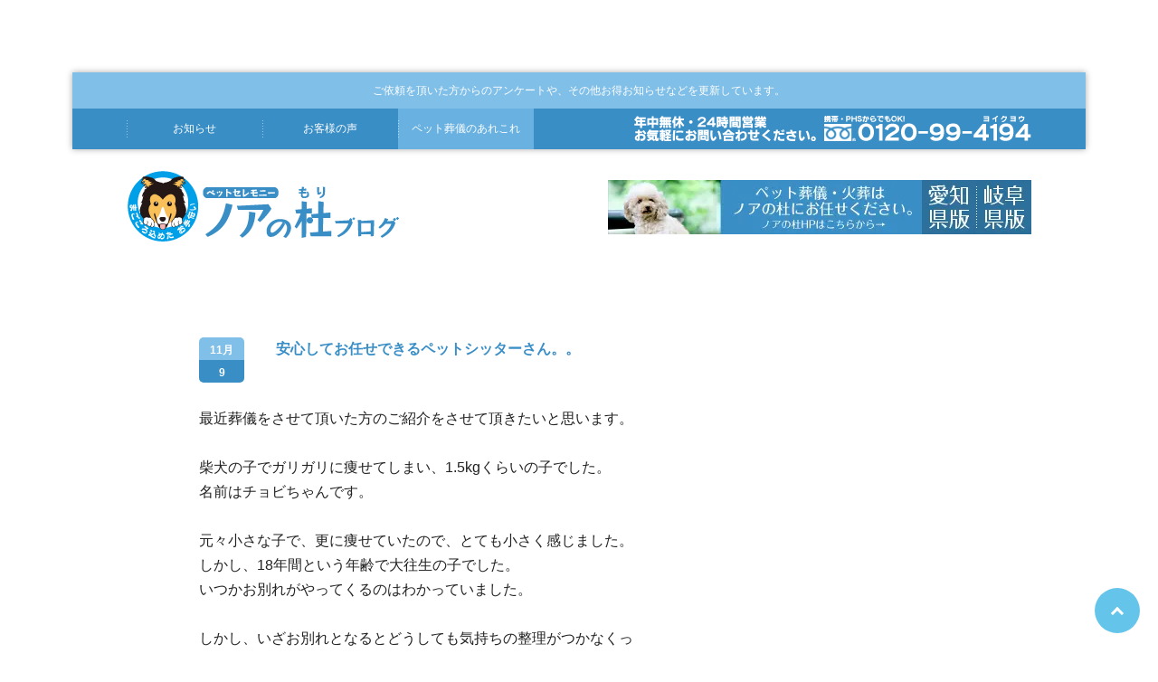

--- FILE ---
content_type: text/html; charset=UTF-8
request_url: https://gifu-noah-mori.com/arekore/%E6%9C%80%E8%BF%91%E3%81%AE%E5%87%BA%E6%9D%A5%E4%BA%8B%E3%80%82%E3%80%82/
body_size: 17434
content:
<!DOCTYPE html> <!--[ifIE 7]><html class="ie ie7" dir="ltr" lang="ja" prefix="og: https://ogp.me/ns#"> <![endif]--> <!--[ifIE 8]><html class="ie ie8" dir="ltr" lang="ja" prefix="og: https://ogp.me/ns#"> <![endif]--> <!--[if!(IE 7) | !(IE 8)  ]><!--><html dir="ltr" lang="ja" prefix="og: https://ogp.me/ns#"> <!--<![endif]--><head>  <script data-type="lazy" data-src="[data-uri]"></script>  <script defer data-type="lazy" data-src="https://s.yimg.jp/images/listing/tool/cv/ytag.js"></script> <script>window.yjDataLayer = window.yjDataLayer || [];
function ytag() { yjDataLayer.push(arguments); }
ytag({"type":"ycl_cookie"});</script> <script async data-type="lazy" data-src="[data-uri]"></script> <meta charset="UTF-8"><meta name="viewport" content="width=device-width"><link rel="profile" href="http://gmpg.org/xfn/11"><link rel="pingback" href="https://gifu-noah-mori.com/xmlrpc.php"> <script data-cfasync="false" data-no-defer="1" data-no-minify="1" data-no-optimize="1">var ewww_webp_supported=!1;function check_webp_feature(A,e){var w;e=void 0!==e?e:function(){},ewww_webp_supported?e(ewww_webp_supported):((w=new Image).onload=function(){ewww_webp_supported=0<w.width&&0<w.height,e&&e(ewww_webp_supported)},w.onerror=function(){e&&e(!1)},w.src="data:image/webp;base64,"+{alpha:"UklGRkoAAABXRUJQVlA4WAoAAAAQAAAAAAAAAAAAQUxQSAwAAAARBxAR/Q9ERP8DAABWUDggGAAAABQBAJ0BKgEAAQAAAP4AAA3AAP7mtQAAAA=="}[A])}check_webp_feature("alpha");</script><script data-cfasync="false" data-no-defer="1" data-no-minify="1" data-no-optimize="1">var Arrive=function(c,w){"use strict";if(c.MutationObserver&&"undefined"!=typeof HTMLElement){var r,a=0,u=(r=HTMLElement.prototype.matches||HTMLElement.prototype.webkitMatchesSelector||HTMLElement.prototype.mozMatchesSelector||HTMLElement.prototype.msMatchesSelector,{matchesSelector:function(e,t){return e instanceof HTMLElement&&r.call(e,t)},addMethod:function(e,t,r){var a=e[t];e[t]=function(){return r.length==arguments.length?r.apply(this,arguments):"function"==typeof a?a.apply(this,arguments):void 0}},callCallbacks:function(e,t){t&&t.options.onceOnly&&1==t.firedElems.length&&(e=[e[0]]);for(var r,a=0;r=e[a];a++)r&&r.callback&&r.callback.call(r.elem,r.elem);t&&t.options.onceOnly&&1==t.firedElems.length&&t.me.unbindEventWithSelectorAndCallback.call(t.target,t.selector,t.callback)},checkChildNodesRecursively:function(e,t,r,a){for(var i,n=0;i=e[n];n++)r(i,t,a)&&a.push({callback:t.callback,elem:i}),0<i.childNodes.length&&u.checkChildNodesRecursively(i.childNodes,t,r,a)},mergeArrays:function(e,t){var r,a={};for(r in e)e.hasOwnProperty(r)&&(a[r]=e[r]);for(r in t)t.hasOwnProperty(r)&&(a[r]=t[r]);return a},toElementsArray:function(e){return e=void 0!==e&&("number"!=typeof e.length||e===c)?[e]:e}}),e=(l.prototype.addEvent=function(e,t,r,a){a={target:e,selector:t,options:r,callback:a,firedElems:[]};return this._beforeAdding&&this._beforeAdding(a),this._eventsBucket.push(a),a},l.prototype.removeEvent=function(e){for(var t,r=this._eventsBucket.length-1;t=this._eventsBucket[r];r--)e(t)&&(this._beforeRemoving&&this._beforeRemoving(t),(t=this._eventsBucket.splice(r,1))&&t.length&&(t[0].callback=null))},l.prototype.beforeAdding=function(e){this._beforeAdding=e},l.prototype.beforeRemoving=function(e){this._beforeRemoving=e},l),t=function(i,n){var o=new e,l=this,s={fireOnAttributesModification:!1};return o.beforeAdding(function(t){var e=t.target;e!==c.document&&e!==c||(e=document.getElementsByTagName("html")[0]);var r=new MutationObserver(function(e){n.call(this,e,t)}),a=i(t.options);r.observe(e,a),t.observer=r,t.me=l}),o.beforeRemoving(function(e){e.observer.disconnect()}),this.bindEvent=function(e,t,r){t=u.mergeArrays(s,t);for(var a=u.toElementsArray(this),i=0;i<a.length;i++)o.addEvent(a[i],e,t,r)},this.unbindEvent=function(){var r=u.toElementsArray(this);o.removeEvent(function(e){for(var t=0;t<r.length;t++)if(this===w||e.target===r[t])return!0;return!1})},this.unbindEventWithSelectorOrCallback=function(r){var a=u.toElementsArray(this),i=r,e="function"==typeof r?function(e){for(var t=0;t<a.length;t++)if((this===w||e.target===a[t])&&e.callback===i)return!0;return!1}:function(e){for(var t=0;t<a.length;t++)if((this===w||e.target===a[t])&&e.selector===r)return!0;return!1};o.removeEvent(e)},this.unbindEventWithSelectorAndCallback=function(r,a){var i=u.toElementsArray(this);o.removeEvent(function(e){for(var t=0;t<i.length;t++)if((this===w||e.target===i[t])&&e.selector===r&&e.callback===a)return!0;return!1})},this},i=new function(){var s={fireOnAttributesModification:!1,onceOnly:!1,existing:!1};function n(e,t,r){return!(!u.matchesSelector(e,t.selector)||(e._id===w&&(e._id=a++),-1!=t.firedElems.indexOf(e._id)))&&(t.firedElems.push(e._id),!0)}var c=(i=new t(function(e){var t={attributes:!1,childList:!0,subtree:!0};return e.fireOnAttributesModification&&(t.attributes=!0),t},function(e,i){e.forEach(function(e){var t=e.addedNodes,r=e.target,a=[];null!==t&&0<t.length?u.checkChildNodesRecursively(t,i,n,a):"attributes"===e.type&&n(r,i)&&a.push({callback:i.callback,elem:r}),u.callCallbacks(a,i)})})).bindEvent;return i.bindEvent=function(e,t,r){t=void 0===r?(r=t,s):u.mergeArrays(s,t);var a=u.toElementsArray(this);if(t.existing){for(var i=[],n=0;n<a.length;n++)for(var o=a[n].querySelectorAll(e),l=0;l<o.length;l++)i.push({callback:r,elem:o[l]});if(t.onceOnly&&i.length)return r.call(i[0].elem,i[0].elem);setTimeout(u.callCallbacks,1,i)}c.call(this,e,t,r)},i},o=new function(){var a={};function i(e,t){return u.matchesSelector(e,t.selector)}var n=(o=new t(function(){return{childList:!0,subtree:!0}},function(e,r){e.forEach(function(e){var t=e.removedNodes,e=[];null!==t&&0<t.length&&u.checkChildNodesRecursively(t,r,i,e),u.callCallbacks(e,r)})})).bindEvent;return o.bindEvent=function(e,t,r){t=void 0===r?(r=t,a):u.mergeArrays(a,t),n.call(this,e,t,r)},o};d(HTMLElement.prototype),d(NodeList.prototype),d(HTMLCollection.prototype),d(HTMLDocument.prototype),d(Window.prototype);var n={};return s(i,n,"unbindAllArrive"),s(o,n,"unbindAllLeave"),n}function l(){this._eventsBucket=[],this._beforeAdding=null,this._beforeRemoving=null}function s(e,t,r){u.addMethod(t,r,e.unbindEvent),u.addMethod(t,r,e.unbindEventWithSelectorOrCallback),u.addMethod(t,r,e.unbindEventWithSelectorAndCallback)}function d(e){e.arrive=i.bindEvent,s(i,e,"unbindArrive"),e.leave=o.bindEvent,s(o,e,"unbindLeave")}}(window,void 0),ewww_webp_supported=!1;function check_webp_feature(e,t){var r;ewww_webp_supported?t(ewww_webp_supported):((r=new Image).onload=function(){ewww_webp_supported=0<r.width&&0<r.height,t(ewww_webp_supported)},r.onerror=function(){t(!1)},r.src="data:image/webp;base64,"+{alpha:"UklGRkoAAABXRUJQVlA4WAoAAAAQAAAAAAAAAAAAQUxQSAwAAAARBxAR/Q9ERP8DAABWUDggGAAAABQBAJ0BKgEAAQAAAP4AAA3AAP7mtQAAAA==",animation:"UklGRlIAAABXRUJQVlA4WAoAAAASAAAAAAAAAAAAQU5JTQYAAAD/////AABBTk1GJgAAAAAAAAAAAAAAAAAAAGQAAABWUDhMDQAAAC8AAAAQBxAREYiI/gcA"}[e])}function ewwwLoadImages(e){if(e){for(var t=document.querySelectorAll(".batch-image img, .image-wrapper a, .ngg-pro-masonry-item a, .ngg-galleria-offscreen-seo-wrapper a"),r=0,a=t.length;r<a;r++)ewwwAttr(t[r],"data-src",t[r].getAttribute("data-webp")),ewwwAttr(t[r],"data-thumbnail",t[r].getAttribute("data-webp-thumbnail"));for(var i=document.querySelectorAll("div.woocommerce-product-gallery__image"),r=0,a=i.length;r<a;r++)ewwwAttr(i[r],"data-thumb",i[r].getAttribute("data-webp-thumb"))}for(var n=document.querySelectorAll("video"),r=0,a=n.length;r<a;r++)ewwwAttr(n[r],"poster",e?n[r].getAttribute("data-poster-webp"):n[r].getAttribute("data-poster-image"));for(var o,l=document.querySelectorAll("img.ewww_webp_lazy_load"),r=0,a=l.length;r<a;r++)e&&(ewwwAttr(l[r],"data-lazy-srcset",l[r].getAttribute("data-lazy-srcset-webp")),ewwwAttr(l[r],"data-srcset",l[r].getAttribute("data-srcset-webp")),ewwwAttr(l[r],"data-lazy-src",l[r].getAttribute("data-lazy-src-webp")),ewwwAttr(l[r],"data-src",l[r].getAttribute("data-src-webp")),ewwwAttr(l[r],"data-orig-file",l[r].getAttribute("data-webp-orig-file")),ewwwAttr(l[r],"data-medium-file",l[r].getAttribute("data-webp-medium-file")),ewwwAttr(l[r],"data-large-file",l[r].getAttribute("data-webp-large-file")),null!=(o=l[r].getAttribute("srcset"))&&!1!==o&&o.includes("R0lGOD")&&ewwwAttr(l[r],"src",l[r].getAttribute("data-lazy-src-webp"))),l[r].className=l[r].className.replace(/\bewww_webp_lazy_load\b/,"");for(var s=document.querySelectorAll(".ewww_webp"),r=0,a=s.length;r<a;r++)e?(ewwwAttr(s[r],"srcset",s[r].getAttribute("data-srcset-webp")),ewwwAttr(s[r],"src",s[r].getAttribute("data-src-webp")),ewwwAttr(s[r],"data-orig-file",s[r].getAttribute("data-webp-orig-file")),ewwwAttr(s[r],"data-medium-file",s[r].getAttribute("data-webp-medium-file")),ewwwAttr(s[r],"data-large-file",s[r].getAttribute("data-webp-large-file")),ewwwAttr(s[r],"data-large_image",s[r].getAttribute("data-webp-large_image")),ewwwAttr(s[r],"data-src",s[r].getAttribute("data-webp-src"))):(ewwwAttr(s[r],"srcset",s[r].getAttribute("data-srcset-img")),ewwwAttr(s[r],"src",s[r].getAttribute("data-src-img"))),s[r].className=s[r].className.replace(/\bewww_webp\b/,"ewww_webp_loaded");window.jQuery&&jQuery.fn.isotope&&jQuery.fn.imagesLoaded&&(jQuery(".fusion-posts-container-infinite").imagesLoaded(function(){jQuery(".fusion-posts-container-infinite").hasClass("isotope")&&jQuery(".fusion-posts-container-infinite").isotope()}),jQuery(".fusion-portfolio:not(.fusion-recent-works) .fusion-portfolio-wrapper").imagesLoaded(function(){jQuery(".fusion-portfolio:not(.fusion-recent-works) .fusion-portfolio-wrapper").isotope()}))}function ewwwWebPInit(e){ewwwLoadImages(e),ewwwNggLoadGalleries(e),document.arrive(".ewww_webp",function(){ewwwLoadImages(e)}),document.arrive(".ewww_webp_lazy_load",function(){ewwwLoadImages(e)}),document.arrive("videos",function(){ewwwLoadImages(e)}),"loading"==document.readyState?document.addEventListener("DOMContentLoaded",ewwwJSONParserInit):("undefined"!=typeof galleries&&ewwwNggParseGalleries(e),ewwwWooParseVariations(e))}function ewwwAttr(e,t,r){null!=r&&!1!==r&&e.setAttribute(t,r)}function ewwwJSONParserInit(){"undefined"!=typeof galleries&&check_webp_feature("alpha",ewwwNggParseGalleries),check_webp_feature("alpha",ewwwWooParseVariations)}function ewwwWooParseVariations(e){if(e)for(var t=document.querySelectorAll("form.variations_form"),r=0,a=t.length;r<a;r++){var i=t[r].getAttribute("data-product_variations"),n=!1;try{for(var o in i=JSON.parse(i))void 0!==i[o]&&void 0!==i[o].image&&(void 0!==i[o].image.src_webp&&(i[o].image.src=i[o].image.src_webp,n=!0),void 0!==i[o].image.srcset_webp&&(i[o].image.srcset=i[o].image.srcset_webp,n=!0),void 0!==i[o].image.full_src_webp&&(i[o].image.full_src=i[o].image.full_src_webp,n=!0),void 0!==i[o].image.gallery_thumbnail_src_webp&&(i[o].image.gallery_thumbnail_src=i[o].image.gallery_thumbnail_src_webp,n=!0),void 0!==i[o].image.thumb_src_webp&&(i[o].image.thumb_src=i[o].image.thumb_src_webp,n=!0));n&&ewwwAttr(t[r],"data-product_variations",JSON.stringify(i))}catch(e){}}}function ewwwNggParseGalleries(e){if(e)for(var t in galleries){var r=galleries[t];galleries[t].images_list=ewwwNggParseImageList(r.images_list)}}function ewwwNggLoadGalleries(e){e&&document.addEventListener("ngg.galleria.themeadded",function(e,t){window.ngg_galleria._create_backup=window.ngg_galleria.create,window.ngg_galleria.create=function(e,t){var r=$(e).data("id");return galleries["gallery_"+r].images_list=ewwwNggParseImageList(galleries["gallery_"+r].images_list),window.ngg_galleria._create_backup(e,t)}})}function ewwwNggParseImageList(e){for(var t in e){var r=e[t];if(void 0!==r["image-webp"]&&(e[t].image=r["image-webp"],delete e[t]["image-webp"]),void 0!==r["thumb-webp"]&&(e[t].thumb=r["thumb-webp"],delete e[t]["thumb-webp"]),void 0!==r.full_image_webp&&(e[t].full_image=r.full_image_webp,delete e[t].full_image_webp),void 0!==r.srcsets)for(var a in r.srcsets)nggSrcset=r.srcsets[a],void 0!==r.srcsets[a+"-webp"]&&(e[t].srcsets[a]=r.srcsets[a+"-webp"],delete e[t].srcsets[a+"-webp"]);if(void 0!==r.full_srcsets)for(var i in r.full_srcsets)nggFSrcset=r.full_srcsets[i],void 0!==r.full_srcsets[i+"-webp"]&&(e[t].full_srcsets[i]=r.full_srcsets[i+"-webp"],delete e[t].full_srcsets[i+"-webp"])}return e}check_webp_feature("alpha",ewwwWebPInit);</script> <style>img:is([sizes="auto" i], [sizes^="auto," i]) { contain-intrinsic-size: 3000px 1500px }</style><link media="all" href="https://gifu-noah-mori.com/wp-content/cache/autoptimize/css/autoptimize_30cb087014f66f2254fc5b45aaea683f.css" rel="stylesheet"><link media="screen" href="https://gifu-noah-mori.com/wp-content/cache/autoptimize/css/autoptimize_00df71b5809d374b00ce03791ac8fac1.css" rel="stylesheet"><title>安心してお任せできるペットシッターさん。。 | ノアの杜 ブログ</title><meta name="description" content="最近葬儀をさせて頂いた方のご紹介をさせて頂きたいと思います。 柴犬の子でガリガリに痩せてしまい、1.5kgくら" /><meta name="robots" content="max-image-preview:large" /><meta name="author" content="noanomori"/><link rel="canonical" href="https://gifu-noah-mori.com/arekore/%e6%9c%80%e8%bf%91%e3%81%ae%e5%87%ba%e6%9d%a5%e4%ba%8b%e3%80%82%e3%80%82/" /><meta name="generator" content="All in One SEO (AIOSEO) 4.9.3" /><meta property="og:locale" content="ja_JP" /><meta property="og:site_name" content="ノアの杜　ブログ | ご依頼をいただいた方からのアンケートやその他お得なお知らせなどを更新しています。" /><meta property="og:type" content="article" /><meta property="og:title" content="安心してお任せできるペットシッターさん。。 | ノアの杜 ブログ" /><meta property="og:description" content="最近葬儀をさせて頂いた方のご紹介をさせて頂きたいと思います。 柴犬の子でガリガリに痩せてしまい、1.5kgくら" /><meta property="og:url" content="https://gifu-noah-mori.com/arekore/%e6%9c%80%e8%bf%91%e3%81%ae%e5%87%ba%e6%9d%a5%e4%ba%8b%e3%80%82%e3%80%82/" /><meta property="article:published_time" content="2017-11-09T06:27:47+00:00" /><meta property="article:modified_time" content="2017-11-09T06:52:55+00:00" /><meta name="twitter:card" content="summary" /><meta name="twitter:title" content="安心してお任せできるペットシッターさん。。 | ノアの杜 ブログ" /><meta name="twitter:description" content="最近葬儀をさせて頂いた方のご紹介をさせて頂きたいと思います。 柴犬の子でガリガリに痩せてしまい、1.5kgくら" /> <script type="application/ld+json" class="aioseo-schema">{"@context":"https:\/\/schema.org","@graph":[{"@type":"BreadcrumbList","@id":"https:\/\/gifu-noah-mori.com\/arekore\/%e6%9c%80%e8%bf%91%e3%81%ae%e5%87%ba%e6%9d%a5%e4%ba%8b%e3%80%82%e3%80%82\/#breadcrumblist","itemListElement":[{"@type":"ListItem","@id":"https:\/\/gifu-noah-mori.com#listItem","position":1,"name":"\u30db\u30fc\u30e0","item":"https:\/\/gifu-noah-mori.com","nextItem":{"@type":"ListItem","@id":"https:\/\/gifu-noah-mori.com\/arekore\/#listItem","name":"\u30da\u30c3\u30c8\u846c\u5100\u306e\u3042\u308c\u3053\u308c"}},{"@type":"ListItem","@id":"https:\/\/gifu-noah-mori.com\/arekore\/#listItem","position":2,"name":"\u30da\u30c3\u30c8\u846c\u5100\u306e\u3042\u308c\u3053\u308c","item":"https:\/\/gifu-noah-mori.com\/arekore\/","nextItem":{"@type":"ListItem","@id":"https:\/\/gifu-noah-mori.com\/arekore\/%e6%9c%80%e8%bf%91%e3%81%ae%e5%87%ba%e6%9d%a5%e4%ba%8b%e3%80%82%e3%80%82\/#listItem","name":"\u5b89\u5fc3\u3057\u3066\u304a\u4efb\u305b\u3067\u304d\u308b\u30da\u30c3\u30c8\u30b7\u30c3\u30bf\u30fc\u3055\u3093\u3002\u3002"},"previousItem":{"@type":"ListItem","@id":"https:\/\/gifu-noah-mori.com#listItem","name":"\u30db\u30fc\u30e0"}},{"@type":"ListItem","@id":"https:\/\/gifu-noah-mori.com\/arekore\/%e6%9c%80%e8%bf%91%e3%81%ae%e5%87%ba%e6%9d%a5%e4%ba%8b%e3%80%82%e3%80%82\/#listItem","position":3,"name":"\u5b89\u5fc3\u3057\u3066\u304a\u4efb\u305b\u3067\u304d\u308b\u30da\u30c3\u30c8\u30b7\u30c3\u30bf\u30fc\u3055\u3093\u3002\u3002","previousItem":{"@type":"ListItem","@id":"https:\/\/gifu-noah-mori.com\/arekore\/#listItem","name":"\u30da\u30c3\u30c8\u846c\u5100\u306e\u3042\u308c\u3053\u308c"}}]},{"@type":"Organization","@id":"https:\/\/gifu-noah-mori.com\/#organization","name":"\u30ce\u30a2\u306e\u675c\u3000\u30d6\u30ed\u30b0","description":"\u3054\u4f9d\u983c\u3092\u3044\u305f\u3060\u3044\u305f\u65b9\u304b\u3089\u306e\u30a2\u30f3\u30b1\u30fc\u30c8\u3084\u305d\u306e\u4ed6\u304a\u5f97\u306a\u304a\u77e5\u3089\u305b\u306a\u3069\u3092\u66f4\u65b0\u3057\u3066\u3044\u307e\u3059\u3002","url":"https:\/\/gifu-noah-mori.com\/"},{"@type":"Person","@id":"https:\/\/gifu-noah-mori.com\/author\/noanomori\/#author","url":"https:\/\/gifu-noah-mori.com\/author\/noanomori\/","name":"noanomori","image":{"@type":"ImageObject","@id":"https:\/\/gifu-noah-mori.com\/arekore\/%e6%9c%80%e8%bf%91%e3%81%ae%e5%87%ba%e6%9d%a5%e4%ba%8b%e3%80%82%e3%80%82\/#authorImage","url":"https:\/\/secure.gravatar.com\/avatar\/7d8ed4bbea9f7524461b318fa460e5e223521650c83b1622f1e51fda2178befb?s=96&d=mm&r=g","width":96,"height":96,"caption":"noanomori"}},{"@type":"WebPage","@id":"https:\/\/gifu-noah-mori.com\/arekore\/%e6%9c%80%e8%bf%91%e3%81%ae%e5%87%ba%e6%9d%a5%e4%ba%8b%e3%80%82%e3%80%82\/#webpage","url":"https:\/\/gifu-noah-mori.com\/arekore\/%e6%9c%80%e8%bf%91%e3%81%ae%e5%87%ba%e6%9d%a5%e4%ba%8b%e3%80%82%e3%80%82\/","name":"\u5b89\u5fc3\u3057\u3066\u304a\u4efb\u305b\u3067\u304d\u308b\u30da\u30c3\u30c8\u30b7\u30c3\u30bf\u30fc\u3055\u3093\u3002\u3002 | \u30ce\u30a2\u306e\u675c \u30d6\u30ed\u30b0","description":"\u6700\u8fd1\u846c\u5100\u3092\u3055\u305b\u3066\u9802\u3044\u305f\u65b9\u306e\u3054\u7d39\u4ecb\u3092\u3055\u305b\u3066\u9802\u304d\u305f\u3044\u3068\u601d\u3044\u307e\u3059\u3002 \u67f4\u72ac\u306e\u5b50\u3067\u30ac\u30ea\u30ac\u30ea\u306b\u75e9\u305b\u3066\u3057\u307e\u3044\u30011.5kg\u304f\u3089","inLanguage":"ja","isPartOf":{"@id":"https:\/\/gifu-noah-mori.com\/#website"},"breadcrumb":{"@id":"https:\/\/gifu-noah-mori.com\/arekore\/%e6%9c%80%e8%bf%91%e3%81%ae%e5%87%ba%e6%9d%a5%e4%ba%8b%e3%80%82%e3%80%82\/#breadcrumblist"},"author":{"@id":"https:\/\/gifu-noah-mori.com\/author\/noanomori\/#author"},"creator":{"@id":"https:\/\/gifu-noah-mori.com\/author\/noanomori\/#author"},"datePublished":"2017-11-09T15:27:47+09:00","dateModified":"2017-11-09T15:52:55+09:00"},{"@type":"WebSite","@id":"https:\/\/gifu-noah-mori.com\/#website","url":"https:\/\/gifu-noah-mori.com\/","name":"\u30ce\u30a2\u306e\u675c\u3000\u30d6\u30ed\u30b0","description":"\u3054\u4f9d\u983c\u3092\u3044\u305f\u3060\u3044\u305f\u65b9\u304b\u3089\u306e\u30a2\u30f3\u30b1\u30fc\u30c8\u3084\u305d\u306e\u4ed6\u304a\u5f97\u306a\u304a\u77e5\u3089\u305b\u306a\u3069\u3092\u66f4\u65b0\u3057\u3066\u3044\u307e\u3059\u3002","inLanguage":"ja","publisher":{"@id":"https:\/\/gifu-noah-mori.com\/#organization"}}]}</script> <link rel="alternate" type="application/rss+xml" title="ノアの杜　ブログ &raquo; フィード" href="https://gifu-noah-mori.com/feed/" /><link rel="alternate" type="application/rss+xml" title="ノアの杜　ブログ &raquo; コメントフィード" href="https://gifu-noah-mori.com/comments/feed/" /><link rel="alternate" type="application/rss+xml" title="ノアの杜　ブログ &raquo; 安心してお任せできるペットシッターさん。。 のコメントのフィード" href="https://gifu-noah-mori.com/arekore/%e6%9c%80%e8%bf%91%e3%81%ae%e5%87%ba%e6%9d%a5%e4%ba%8b%e3%80%82%e3%80%82/feed/" /> <script type="text/javascript">window._wpemojiSettings = {"baseUrl":"https:\/\/s.w.org\/images\/core\/emoji\/16.0.1\/72x72\/","ext":".png","svgUrl":"https:\/\/s.w.org\/images\/core\/emoji\/16.0.1\/svg\/","svgExt":".svg","source":{"concatemoji":"https:\/\/gifu-noah-mori.com\/wp-includes\/js\/wp-emoji-release.min.js?ver=6.8.3"}};
/*! This file is auto-generated */
!function(s,n){var o,i,e;function c(e){try{var t={supportTests:e,timestamp:(new Date).valueOf()};sessionStorage.setItem(o,JSON.stringify(t))}catch(e){}}function p(e,t,n){e.clearRect(0,0,e.canvas.width,e.canvas.height),e.fillText(t,0,0);var t=new Uint32Array(e.getImageData(0,0,e.canvas.width,e.canvas.height).data),a=(e.clearRect(0,0,e.canvas.width,e.canvas.height),e.fillText(n,0,0),new Uint32Array(e.getImageData(0,0,e.canvas.width,e.canvas.height).data));return t.every(function(e,t){return e===a[t]})}function u(e,t){e.clearRect(0,0,e.canvas.width,e.canvas.height),e.fillText(t,0,0);for(var n=e.getImageData(16,16,1,1),a=0;a<n.data.length;a++)if(0!==n.data[a])return!1;return!0}function f(e,t,n,a){switch(t){case"flag":return n(e,"\ud83c\udff3\ufe0f\u200d\u26a7\ufe0f","\ud83c\udff3\ufe0f\u200b\u26a7\ufe0f")?!1:!n(e,"\ud83c\udde8\ud83c\uddf6","\ud83c\udde8\u200b\ud83c\uddf6")&&!n(e,"\ud83c\udff4\udb40\udc67\udb40\udc62\udb40\udc65\udb40\udc6e\udb40\udc67\udb40\udc7f","\ud83c\udff4\u200b\udb40\udc67\u200b\udb40\udc62\u200b\udb40\udc65\u200b\udb40\udc6e\u200b\udb40\udc67\u200b\udb40\udc7f");case"emoji":return!a(e,"\ud83e\udedf")}return!1}function g(e,t,n,a){var r="undefined"!=typeof WorkerGlobalScope&&self instanceof WorkerGlobalScope?new OffscreenCanvas(300,150):s.createElement("canvas"),o=r.getContext("2d",{willReadFrequently:!0}),i=(o.textBaseline="top",o.font="600 32px Arial",{});return e.forEach(function(e){i[e]=t(o,e,n,a)}),i}function t(e){var t=s.createElement("script");t.src=e,t.defer=!0,s.head.appendChild(t)}"undefined"!=typeof Promise&&(o="wpEmojiSettingsSupports",i=["flag","emoji"],n.supports={everything:!0,everythingExceptFlag:!0},e=new Promise(function(e){s.addEventListener("DOMContentLoaded",e,{once:!0})}),new Promise(function(t){var n=function(){try{var e=JSON.parse(sessionStorage.getItem(o));if("object"==typeof e&&"number"==typeof e.timestamp&&(new Date).valueOf()<e.timestamp+604800&&"object"==typeof e.supportTests)return e.supportTests}catch(e){}return null}();if(!n){if("undefined"!=typeof Worker&&"undefined"!=typeof OffscreenCanvas&&"undefined"!=typeof URL&&URL.createObjectURL&&"undefined"!=typeof Blob)try{var e="postMessage("+g.toString()+"("+[JSON.stringify(i),f.toString(),p.toString(),u.toString()].join(",")+"));",a=new Blob([e],{type:"text/javascript"}),r=new Worker(URL.createObjectURL(a),{name:"wpTestEmojiSupports"});return void(r.onmessage=function(e){c(n=e.data),r.terminate(),t(n)})}catch(e){}c(n=g(i,f,p,u))}t(n)}).then(function(e){for(var t in e)n.supports[t]=e[t],n.supports.everything=n.supports.everything&&n.supports[t],"flag"!==t&&(n.supports.everythingExceptFlag=n.supports.everythingExceptFlag&&n.supports[t]);n.supports.everythingExceptFlag=n.supports.everythingExceptFlag&&!n.supports.flag,n.DOMReady=!1,n.readyCallback=function(){n.DOMReady=!0}}).then(function(){return e}).then(function(){var e;n.supports.everything||(n.readyCallback(),(e=n.source||{}).concatemoji?t(e.concatemoji):e.wpemoji&&e.twemoji&&(t(e.twemoji),t(e.wpemoji)))}))}((window,document),window._wpemojiSettings);</script> <style id='wp-emoji-styles-inline-css' type='text/css'>img.wp-smiley, img.emoji {
		display: inline !important;
		border: none !important;
		box-shadow: none !important;
		height: 1em !important;
		width: 1em !important;
		margin: 0 0.07em !important;
		vertical-align: -0.1em !important;
		background: none !important;
		padding: 0 !important;
	}</style><style id='classic-theme-styles-inline-css' type='text/css'>/*! This file is auto-generated */
.wp-block-button__link{color:#fff;background-color:#32373c;border-radius:9999px;box-shadow:none;text-decoration:none;padding:calc(.667em + 2px) calc(1.333em + 2px);font-size:1.125em}.wp-block-file__button{background:#32373c;color:#fff;text-decoration:none}</style><style id='global-styles-inline-css' type='text/css'>:root{--wp--preset--aspect-ratio--square: 1;--wp--preset--aspect-ratio--4-3: 4/3;--wp--preset--aspect-ratio--3-4: 3/4;--wp--preset--aspect-ratio--3-2: 3/2;--wp--preset--aspect-ratio--2-3: 2/3;--wp--preset--aspect-ratio--16-9: 16/9;--wp--preset--aspect-ratio--9-16: 9/16;--wp--preset--color--black: #000000;--wp--preset--color--cyan-bluish-gray: #abb8c3;--wp--preset--color--white: #ffffff;--wp--preset--color--pale-pink: #f78da7;--wp--preset--color--vivid-red: #cf2e2e;--wp--preset--color--luminous-vivid-orange: #ff6900;--wp--preset--color--luminous-vivid-amber: #fcb900;--wp--preset--color--light-green-cyan: #7bdcb5;--wp--preset--color--vivid-green-cyan: #00d084;--wp--preset--color--pale-cyan-blue: #8ed1fc;--wp--preset--color--vivid-cyan-blue: #0693e3;--wp--preset--color--vivid-purple: #9b51e0;--wp--preset--gradient--vivid-cyan-blue-to-vivid-purple: linear-gradient(135deg,rgba(6,147,227,1) 0%,rgb(155,81,224) 100%);--wp--preset--gradient--light-green-cyan-to-vivid-green-cyan: linear-gradient(135deg,rgb(122,220,180) 0%,rgb(0,208,130) 100%);--wp--preset--gradient--luminous-vivid-amber-to-luminous-vivid-orange: linear-gradient(135deg,rgba(252,185,0,1) 0%,rgba(255,105,0,1) 100%);--wp--preset--gradient--luminous-vivid-orange-to-vivid-red: linear-gradient(135deg,rgba(255,105,0,1) 0%,rgb(207,46,46) 100%);--wp--preset--gradient--very-light-gray-to-cyan-bluish-gray: linear-gradient(135deg,rgb(238,238,238) 0%,rgb(169,184,195) 100%);--wp--preset--gradient--cool-to-warm-spectrum: linear-gradient(135deg,rgb(74,234,220) 0%,rgb(151,120,209) 20%,rgb(207,42,186) 40%,rgb(238,44,130) 60%,rgb(251,105,98) 80%,rgb(254,248,76) 100%);--wp--preset--gradient--blush-light-purple: linear-gradient(135deg,rgb(255,206,236) 0%,rgb(152,150,240) 100%);--wp--preset--gradient--blush-bordeaux: linear-gradient(135deg,rgb(254,205,165) 0%,rgb(254,45,45) 50%,rgb(107,0,62) 100%);--wp--preset--gradient--luminous-dusk: linear-gradient(135deg,rgb(255,203,112) 0%,rgb(199,81,192) 50%,rgb(65,88,208) 100%);--wp--preset--gradient--pale-ocean: linear-gradient(135deg,rgb(255,245,203) 0%,rgb(182,227,212) 50%,rgb(51,167,181) 100%);--wp--preset--gradient--electric-grass: linear-gradient(135deg,rgb(202,248,128) 0%,rgb(113,206,126) 100%);--wp--preset--gradient--midnight: linear-gradient(135deg,rgb(2,3,129) 0%,rgb(40,116,252) 100%);--wp--preset--font-size--small: 13px;--wp--preset--font-size--medium: 20px;--wp--preset--font-size--large: 36px;--wp--preset--font-size--x-large: 42px;--wp--preset--spacing--20: 0.44rem;--wp--preset--spacing--30: 0.67rem;--wp--preset--spacing--40: 1rem;--wp--preset--spacing--50: 1.5rem;--wp--preset--spacing--60: 2.25rem;--wp--preset--spacing--70: 3.38rem;--wp--preset--spacing--80: 5.06rem;--wp--preset--shadow--natural: 6px 6px 9px rgba(0, 0, 0, 0.2);--wp--preset--shadow--deep: 12px 12px 50px rgba(0, 0, 0, 0.4);--wp--preset--shadow--sharp: 6px 6px 0px rgba(0, 0, 0, 0.2);--wp--preset--shadow--outlined: 6px 6px 0px -3px rgba(255, 255, 255, 1), 6px 6px rgba(0, 0, 0, 1);--wp--preset--shadow--crisp: 6px 6px 0px rgba(0, 0, 0, 1);}:where(.is-layout-flex){gap: 0.5em;}:where(.is-layout-grid){gap: 0.5em;}body .is-layout-flex{display: flex;}.is-layout-flex{flex-wrap: wrap;align-items: center;}.is-layout-flex > :is(*, div){margin: 0;}body .is-layout-grid{display: grid;}.is-layout-grid > :is(*, div){margin: 0;}:where(.wp-block-columns.is-layout-flex){gap: 2em;}:where(.wp-block-columns.is-layout-grid){gap: 2em;}:where(.wp-block-post-template.is-layout-flex){gap: 1.25em;}:where(.wp-block-post-template.is-layout-grid){gap: 1.25em;}.has-black-color{color: var(--wp--preset--color--black) !important;}.has-cyan-bluish-gray-color{color: var(--wp--preset--color--cyan-bluish-gray) !important;}.has-white-color{color: var(--wp--preset--color--white) !important;}.has-pale-pink-color{color: var(--wp--preset--color--pale-pink) !important;}.has-vivid-red-color{color: var(--wp--preset--color--vivid-red) !important;}.has-luminous-vivid-orange-color{color: var(--wp--preset--color--luminous-vivid-orange) !important;}.has-luminous-vivid-amber-color{color: var(--wp--preset--color--luminous-vivid-amber) !important;}.has-light-green-cyan-color{color: var(--wp--preset--color--light-green-cyan) !important;}.has-vivid-green-cyan-color{color: var(--wp--preset--color--vivid-green-cyan) !important;}.has-pale-cyan-blue-color{color: var(--wp--preset--color--pale-cyan-blue) !important;}.has-vivid-cyan-blue-color{color: var(--wp--preset--color--vivid-cyan-blue) !important;}.has-vivid-purple-color{color: var(--wp--preset--color--vivid-purple) !important;}.has-black-background-color{background-color: var(--wp--preset--color--black) !important;}.has-cyan-bluish-gray-background-color{background-color: var(--wp--preset--color--cyan-bluish-gray) !important;}.has-white-background-color{background-color: var(--wp--preset--color--white) !important;}.has-pale-pink-background-color{background-color: var(--wp--preset--color--pale-pink) !important;}.has-vivid-red-background-color{background-color: var(--wp--preset--color--vivid-red) !important;}.has-luminous-vivid-orange-background-color{background-color: var(--wp--preset--color--luminous-vivid-orange) !important;}.has-luminous-vivid-amber-background-color{background-color: var(--wp--preset--color--luminous-vivid-amber) !important;}.has-light-green-cyan-background-color{background-color: var(--wp--preset--color--light-green-cyan) !important;}.has-vivid-green-cyan-background-color{background-color: var(--wp--preset--color--vivid-green-cyan) !important;}.has-pale-cyan-blue-background-color{background-color: var(--wp--preset--color--pale-cyan-blue) !important;}.has-vivid-cyan-blue-background-color{background-color: var(--wp--preset--color--vivid-cyan-blue) !important;}.has-vivid-purple-background-color{background-color: var(--wp--preset--color--vivid-purple) !important;}.has-black-border-color{border-color: var(--wp--preset--color--black) !important;}.has-cyan-bluish-gray-border-color{border-color: var(--wp--preset--color--cyan-bluish-gray) !important;}.has-white-border-color{border-color: var(--wp--preset--color--white) !important;}.has-pale-pink-border-color{border-color: var(--wp--preset--color--pale-pink) !important;}.has-vivid-red-border-color{border-color: var(--wp--preset--color--vivid-red) !important;}.has-luminous-vivid-orange-border-color{border-color: var(--wp--preset--color--luminous-vivid-orange) !important;}.has-luminous-vivid-amber-border-color{border-color: var(--wp--preset--color--luminous-vivid-amber) !important;}.has-light-green-cyan-border-color{border-color: var(--wp--preset--color--light-green-cyan) !important;}.has-vivid-green-cyan-border-color{border-color: var(--wp--preset--color--vivid-green-cyan) !important;}.has-pale-cyan-blue-border-color{border-color: var(--wp--preset--color--pale-cyan-blue) !important;}.has-vivid-cyan-blue-border-color{border-color: var(--wp--preset--color--vivid-cyan-blue) !important;}.has-vivid-purple-border-color{border-color: var(--wp--preset--color--vivid-purple) !important;}.has-vivid-cyan-blue-to-vivid-purple-gradient-background{background: var(--wp--preset--gradient--vivid-cyan-blue-to-vivid-purple) !important;}.has-light-green-cyan-to-vivid-green-cyan-gradient-background{background: var(--wp--preset--gradient--light-green-cyan-to-vivid-green-cyan) !important;}.has-luminous-vivid-amber-to-luminous-vivid-orange-gradient-background{background: var(--wp--preset--gradient--luminous-vivid-amber-to-luminous-vivid-orange) !important;}.has-luminous-vivid-orange-to-vivid-red-gradient-background{background: var(--wp--preset--gradient--luminous-vivid-orange-to-vivid-red) !important;}.has-very-light-gray-to-cyan-bluish-gray-gradient-background{background: var(--wp--preset--gradient--very-light-gray-to-cyan-bluish-gray) !important;}.has-cool-to-warm-spectrum-gradient-background{background: var(--wp--preset--gradient--cool-to-warm-spectrum) !important;}.has-blush-light-purple-gradient-background{background: var(--wp--preset--gradient--blush-light-purple) !important;}.has-blush-bordeaux-gradient-background{background: var(--wp--preset--gradient--blush-bordeaux) !important;}.has-luminous-dusk-gradient-background{background: var(--wp--preset--gradient--luminous-dusk) !important;}.has-pale-ocean-gradient-background{background: var(--wp--preset--gradient--pale-ocean) !important;}.has-electric-grass-gradient-background{background: var(--wp--preset--gradient--electric-grass) !important;}.has-midnight-gradient-background{background: var(--wp--preset--gradient--midnight) !important;}.has-small-font-size{font-size: var(--wp--preset--font-size--small) !important;}.has-medium-font-size{font-size: var(--wp--preset--font-size--medium) !important;}.has-large-font-size{font-size: var(--wp--preset--font-size--large) !important;}.has-x-large-font-size{font-size: var(--wp--preset--font-size--x-large) !important;}
:where(.wp-block-post-template.is-layout-flex){gap: 1.25em;}:where(.wp-block-post-template.is-layout-grid){gap: 1.25em;}
:where(.wp-block-columns.is-layout-flex){gap: 2em;}:where(.wp-block-columns.is-layout-grid){gap: 2em;}
:root :where(.wp-block-pullquote){font-size: 1.5em;line-height: 1.6;}</style><link rel='stylesheet' id='msl-custom-css' href='https://gifu-noah-mori.com/wp-content/uploads/master-slider/custom.css?ver=3.3' type='text/css' media='all' /> <script defer type="text/javascript" src="https://gifu-noah-mori.com/wp-content/plugins/jquery-updater/js/jquery-4.0.0.min.js?ver=4.0.0" id="jquery-core-js"></script> <script defer type="text/javascript" src="https://gifu-noah-mori.com/wp-content/plugins/jquery-updater/js/jquery-migrate-3.6.0.min.js?ver=3.6.0" id="jquery-migrate-js"></script> <script defer type="text/javascript" src="https://gifu-noah-mori.com/wp-content/cache/autoptimize/js/autoptimize_single_d09b2afd825d0397d667087a9b46c704.js?ver=6.8.3" id="jquery-cycle-js"></script> <script defer type="text/javascript" src="https://gifu-noah-mori.com/wp-content/cache/autoptimize/js/autoptimize_single_12c4aef3fe5c6631e815ed9e4b1d55a4.js?ver=6.8.3" id="jquery-metadata-js"></script> <script defer type="text/javascript" src="https://gifu-noah-mori.com/wp-content/cache/autoptimize/js/autoptimize_single_c6468698849aa0b9c048218fb25fc638.js?ver=6.8.3" id="jquery-touchwipe-js"></script> <script type="text/javascript" id="meteorslides-script-js-extra">var meteorslidessettings = {"meteorslideshowspeed":"2000","meteorslideshowduration":"5000","meteorslideshowheight":"193","meteorslideshowwidth":"725","meteorslideshowtransition":"fade"};</script> <script defer type="text/javascript" src="https://gifu-noah-mori.com/wp-content/cache/autoptimize/js/autoptimize_single_2221d71b6ced154247ebebea0c4e2081.js?ver=6.8.3" id="meteorslides-script-js"></script> <link rel="https://api.w.org/" href="https://gifu-noah-mori.com/wp-json/" /><link rel="EditURI" type="application/rsd+xml" title="RSD" href="https://gifu-noah-mori.com/xmlrpc.php?rsd" /><meta name="generator" content="WordPress 6.8.3" /><link rel='shortlink' href='https://gifu-noah-mori.com/?p=6575' /><link rel="alternate" title="oEmbed (JSON)" type="application/json+oembed" href="https://gifu-noah-mori.com/wp-json/oembed/1.0/embed?url=https%3A%2F%2Fgifu-noah-mori.com%2Farekore%2F%25e6%259c%2580%25e8%25bf%2591%25e3%2581%25ae%25e5%2587%25ba%25e6%259d%25a5%25e4%25ba%258b%25e3%2580%2582%25e3%2580%2582%2F" /><link rel="alternate" title="oEmbed (XML)" type="text/xml+oembed" href="https://gifu-noah-mori.com/wp-json/oembed/1.0/embed?url=https%3A%2F%2Fgifu-noah-mori.com%2Farekore%2F%25e6%259c%2580%25e8%25bf%2591%25e3%2581%25ae%25e5%2587%25ba%25e6%259d%25a5%25e4%25ba%258b%25e3%2580%2582%25e3%2580%2582%2F&#038;format=xml" /> <script>var ms_grabbing_curosr = 'https://gifu-noah-mori.com/wp-content/plugins/master-slider/public/assets/css/common/grabbing.cur', ms_grab_curosr = 'https://gifu-noah-mori.com/wp-content/plugins/master-slider/public/assets/css/common/grab.cur';</script> <meta name="generator" content="MasterSlider 3.11.0 - Responsive Touch Image Slider | avt.li/msf" /> <script type="application/ld+json">{"@context":"http:\/\/schema.org","@type":"Organization","name":"\u30ce\u30a2\u306e\u675c","url":"https:\/\/gifu-noah-mori.com","logo":"https:\/\/gifu-noah-mori.com\/wp-content\/uploads\/2014\/05\/gifu1.jpg","contactPoint":{"@type":"ContactPoint","telephone":"+81-0120-99-4194","contactType":"customer support","areaServed":"JP","availableLanguage":"Japanese"},"location":{"@type":"Place","name":"\u30ce\u30a2\u306e\u675c","address":{"@type":"PostalAddress","addressCountry":"JP","postalCode":"501-6135","addressRegion":"\u5c90\u961c\u770c","addressLocality":"\u5c90\u961c\u5e02","streetAddress":"\u8336\u5c4b\u65b0\u75301\u4e01\u76ee171\u756a\u5730"}}}</script><noscript><style>.lazyload[data-src]{display:none !important;}</style></noscript><style>.lazyload{background-image:none !important;}.lazyload:before{background-image:none !important;}</style><link rel="icon" href="https://gifu-noah-mori.com/wp-content/uploads/2022/07/cropped-jYQM5XF0_400x400-32x32.jpg" sizes="32x32" /><link rel="icon" href="https://gifu-noah-mori.com/wp-content/uploads/2022/07/cropped-jYQM5XF0_400x400-192x192.jpg" sizes="192x192" /><link rel="apple-touch-icon" href="https://gifu-noah-mori.com/wp-content/uploads/2022/07/cropped-jYQM5XF0_400x400-180x180.jpg" /><meta name="msapplication-TileImage" content="https://gifu-noah-mori.com/wp-content/uploads/2022/07/cropped-jYQM5XF0_400x400-270x270.jpg" /><style type="text/css" id="wp-custom-css">.anti{background:#fff;}</style> <script type="text/javascript" src="https://ajax.googleapis.com/ajax/libs/jquery/1.9.1/jquery.min.js"></script> <script type="text/javascript">(function(){
 $(function(){
 var fix = $('#nav'), //固定したいコンテンツ
 side = $('.aside'), //サイドバーのID
 main = $('#page'), //固定する要素を収める範囲
 sideTop = side.offset().top;
 fixTop = fix.offset().top,
 mainTop = main.offset().top,
 w = $(window);
 
 var adjust = function(){
 fixTop = fix.css('position')  == = 'static' ? sideTop + fix.position().top : fixTop;
 var fixHeight = fix.outerHeight(true),
 mainHeight = main.outerHeight(),
 winTop = w.scrollTop();
 if(winTop + fixHeight > mainTop + mainHeight){
 fix.css({
 position: 'absolute',
 top: mainHeight - fixHeight
 });
 }else if(winTop >= fixTop){
 fix.css({
 position: 'fixed',
 top: 0
 });
 }else{
 fix.css('position', 'static');
 }
 }
 w.on('scroll', adjust);
 });
})(jQuery);</script>  <script defer src="https://code.jquery.com/jquery-1.11.0.min.js"></script> <script type="text/javascript">$(function() {
	var nav = $('.floatheaderinner');
	//表示位置
	var navTop = nav.offset().top+500;
	//ナビゲーションの高さ（シャドウの分だけ足してます）
	var navHeight = nav.height()+10;
	var showFlag = false;
	nav.css('top', -navHeight+'px');
	//ナビゲーションの位置まできたら表示
	$(window).scroll(function () {
		var winTop = $(this).scrollTop();
		if(winTop >= navTop) {
			if(showFlag  ==  false) {
				showFlag = true;
				nav
					.addClass('fixed')
					.stop().animate({'top' : '0px'}, 400);
			}
		} else if(winTop <= navTop) {
			if(showFlag) {
				showFlag = false;
				nav.stop().animate({'top' : -navHeight+'px'}, 200, function(){
					nav.removeClass('fixed');
				});
			}
		}
	});
});</script> <script data-type="lazy" data-src="[data-uri]"></script> <script type="text/javascript" data-type="lazy" data-src="[data-uri]"></script> <noscript> <iframe src="//b.yjtag.jp/iframe?c=n6Yx9mE" width="1" height="1"  frameborder="0" scrolling="no" marginheight="0" marginwidth="0"></iframe> </noscript></head><div id="bgimg"></div><body class="wp-singular arekore-template-default single single-arekore postid-6575 single-format-standard wp-theme-ar _masterslider _ms_version_3.11.0"> <noscript><iframe src="https://www.googletagmanager.com/ns.html?id=GTM-NQ7WKTB"
height="0" width="0" style="display:none;visibility:hidden"></iframe></noscript><div class="floatheader"><div class="headerline"><p>ご依頼を頂いた方からのアンケートや、その他お得お知らせなどを更新しています。</p></div><div class="floatheaderinner"><div class="navbox"><ul><li><a href="https://gifu-noah-mori.com/oshirase/" class="headermenu">お知らせ</a></li><li><a href="https://gifu-noah-mori.com/koe/" class="headermenu">お客様の声</a></li><li><a href="https://gifu-noah-mori.com/arekore/" class="headermenuarekore"><span class="sougiarekore">ペット</span>葬儀<span class="sougiarekore">の</span>あれこれ</a></li></ul><div class="tel"><p>0120-99-4194</p></div></div></div></div><div id="page" class="hfeed container"> <a href="tel:0120994194" onclick="yahoo_report_conversion('tel:0120-99-4194')" ><img id="blogtel" src="[data-uri]" alt="電話番号：0120-99-4194" data-src="https://gifu-noah-mori.com/wp-content/uploads/2015/04/blogtel.png" decoding="async" class="lazyload ewww_webp_lazy_load" data-eio-rwidth="450" data-eio-rheight="50" data-src-webp="https://gifu-noah-mori.com/wp-content/uploads/2015/04/blogtel.png.webp" /><noscript><img id="blogtel" src="https://gifu-noah-mori.com/wp-content/uploads/2015/04/blogtel.png" alt="電話番号：0120-99-4194" data-eio="l" /></noscript></a><div class="mainname"><h1><a href="https://gifu-noah-mori.com/koe/">ペットセレモニー　ノアの杜</a><h1></div><div class="banner"> <img id="topbanner" src="[data-uri]" data-src="https://gifu-noah-mori.com/wp-content/uploads/2014/06/topbanner.jpg" decoding="async" class="lazyload ewww_webp_lazy_load" data-eio-rwidth="347" data-eio-rheight="60" data-src-webp="https://gifu-noah-mori.com/wp-content/uploads/2014/06/topbanner.jpg.webp"><noscript><img id="topbanner" src="https://gifu-noah-mori.com/wp-content/uploads/2014/06/topbanner.jpg" data-eio="l"></noscript><p id="kochira">ノアの杜HPは<br />こちらから→<p><div class="banneraichi"> <a href="https://www.noah-mori.com/">愛知ノアの杜</a></div> <img src="[data-uri]" data-src="https://gifu-noah-mori.com/wp-content/uploads/2014/05/banner01_468x60_03.jpg" decoding="async" class="lazyload ewww_webp_lazy_load" data-eio-rwidth="1" data-eio-rheight="60" data-src-webp="https://gifu-noah-mori.com/wp-content/uploads/2014/05/banner01_468x60_03.jpg.webp"><noscript><img src="https://gifu-noah-mori.com/wp-content/uploads/2014/05/banner01_468x60_03.jpg" data-eio="l"></noscript><div class="bannergifu"> <a href="https://gifu-noah-mori.com/">岐阜ノアの杜HPはこちらから→</a></div></div></header><section class="content"><article id="post-6575" class="post-6575 arekore type-arekore status-publish format-standard hentry"><header class="post-header"><div class="datebox"><div class="month">11月</div><div class="date2">9</div></div><p class="post-title" style="line-height:24px;"> 安心してお任せできるペットシッターさん。。</p></header><div class="post-content"> 最近葬儀をさせて頂いた方のご紹介をさせて頂きたいと思います。</br> </br> 柴犬の子でガリガリに痩せてしまい、1.5kgくらいの子でした。</br> 名前はチョビちゃんです。</br> </br> 元々小さな子で、更に痩せていたので、とても小さく感じました。</br> しかし、18年間という年齢で大往生の子でした。</br> いつかお別れがやってくるのはわかっていました。</br> </br> しかし、いざお別れとなるとどうしても気持ちの整理がつかなくって。。。</br> 「18年生きて大往生、幸せな子だったね」</br> そんなことを言われても、わかっていても、、</br> </br> 誰が何と言おうと、</br> 『辛いものは辛い』</br> </br> これが本音です。</br> </br> お出かけするときはいつも安心するペットシッターさんにお願いされていたようで、</br> “ 亡くなる直前ですが、いつもお世話になったシッターさんにチョビちゃんを見てもらえたことが救いです ”</br> このように何度も涙を流しながら仰っていました。</br> </br> <a class="you-need" href="http://freefreetail.com/"><img fetchpriority="high" decoding="async" src="[data-uri]" alt="ふりふりてーる" width="1264" height="286" class="aligncenter size-full wp-image-6628 lazyload ewww_webp_lazy_load"   data-src="https://gifu-noah-mori.com/wp-content/uploads/2017/11/ふりふりてーる.png" data-srcset="https://gifu-noah-mori.com/wp-content/uploads/2017/11/ふりふりてーる.png 1264w, https://gifu-noah-mori.com/wp-content/uploads/2017/11/ふりふりてーる-300x67.png 300w, https://gifu-noah-mori.com/wp-content/uploads/2017/11/ふりふりてーる-1024x231.png 1024w, https://gifu-noah-mori.com/wp-content/uploads/2017/11/ふりふりてーる-500x113.png 500w, https://gifu-noah-mori.com/wp-content/uploads/2017/11/ふりふりてーる-250x56.png 250w, https://gifu-noah-mori.com/wp-content/uploads/2017/11/ふりふりてーる-625x141.png 625w" data-sizes="auto" data-eio-rwidth="1264" data-eio-rheight="286" data-src-webp="https://gifu-noah-mori.com/wp-content/uploads/2017/11/ふりふりてーる.png.webp" data-srcset-webp="https://gifu-noah-mori.com/wp-content/uploads/2017/11/ふりふりてーる.png.webp 1264w, https://gifu-noah-mori.com/wp-content/uploads/2017/11/ふりふりてーる-300x67.png.webp 300w, https://gifu-noah-mori.com/wp-content/uploads/2017/11/ふりふりてーる-1024x231.png.webp 1024w, https://gifu-noah-mori.com/wp-content/uploads/2017/11/ふりふりてーる-500x113.png.webp 500w, https://gifu-noah-mori.com/wp-content/uploads/2017/11/ふりふりてーる-250x56.png.webp 250w, https://gifu-noah-mori.com/wp-content/uploads/2017/11/ふりふりてーる-625x141.png.webp 625w" /><noscript><img fetchpriority="high" decoding="async" src="https://gifu-noah-mori.com/wp-content/uploads/2017/11/ふりふりてーる.png" alt="ふりふりてーる" width="1264" height="286" class="aligncenter size-full wp-image-6628" srcset="https://gifu-noah-mori.com/wp-content/uploads/2017/11/ふりふりてーる.png 1264w, https://gifu-noah-mori.com/wp-content/uploads/2017/11/ふりふりてーる-300x67.png 300w, https://gifu-noah-mori.com/wp-content/uploads/2017/11/ふりふりてーる-1024x231.png 1024w, https://gifu-noah-mori.com/wp-content/uploads/2017/11/ふりふりてーる-500x113.png 500w, https://gifu-noah-mori.com/wp-content/uploads/2017/11/ふりふりてーる-250x56.png 250w, https://gifu-noah-mori.com/wp-content/uploads/2017/11/ふりふりてーる-625x141.png 625w" sizes="(max-width: 1264px) 100vw, 1264px" data-eio="l" /></noscript></a> （↑クリックしてページを表示）</br> </br> どこかお出かけするので「一次的にお預かりする」だけのサービスではなく、</br> 亡くなる前に、「最期にお世話してもらいたい」</br> そんな思いにさせてくれるシッターさんで、</br> 大垣市を中心にサービス提供されています。</br> </br> “ いつもお世話になっていたから 最期にみてもらいたい ”</br> </br> シッターとして誇りをもち、妥協しないサービスを提供する、</br> そんな気持ちがきっと飼主様に伝わるのでしょうね。</br> </br> 私共の葬儀の仕事とは業種は違いますが、</br> 同じペットさんを大切に想う仕事としては共通しています。</br> 是非、見習っていきたいものです。</br> </br> 　　ペットセレモニーノアの杜　代表 後藤<div style="clear:both;"></div></div></article></section><div class="sidebar aside"><div class="cat"><p>カテゴリー</p><ul><li class="sidecate"><a href="https://gifu-noah-mori.com/oshirase">お知らせ</a></li><li class="sidecate"><a href="https://gifu-noah-mori.com/koe">お客様の声</a></li><li class="sidecate"><a href="https://gifu-noah-mori.com/arekore">ペット葬儀のあれこれ</a></li></ul></div><div class="arc"><p>アーカイブ</p><li><a href='https://gifu-noah-mori.com/arekore/2025/10/'>2025年10月</a></li><li><a href='https://gifu-noah-mori.com/arekore/2025/08/'>2025年8月</a></li><li><a href='https://gifu-noah-mori.com/arekore/2025/06/'>2025年6月</a></li><li><a href='https://gifu-noah-mori.com/arekore/2025/05/'>2025年5月</a></li><li><a href='https://gifu-noah-mori.com/arekore/2024/07/'>2024年7月</a></li><li><a href='https://gifu-noah-mori.com/arekore/2023/04/'>2023年4月</a></li><li><a href='https://gifu-noah-mori.com/arekore/2021/12/'>2021年12月</a></li><li><a href='https://gifu-noah-mori.com/arekore/2021/09/'>2021年9月</a></li><li><a href='https://gifu-noah-mori.com/arekore/2021/07/'>2021年7月</a></li><li><a href='https://gifu-noah-mori.com/arekore/2021/05/'>2021年5月</a></li><li><a href='https://gifu-noah-mori.com/arekore/2021/04/'>2021年4月</a></li><li><a href='https://gifu-noah-mori.com/arekore/2021/03/'>2021年3月</a></li><li><a href='https://gifu-noah-mori.com/arekore/2021/02/'>2021年2月</a></li><li><a href='https://gifu-noah-mori.com/arekore/2020/11/'>2020年11月</a></li><li><a href='https://gifu-noah-mori.com/arekore/2020/03/'>2020年3月</a></li><li><a href='https://gifu-noah-mori.com/arekore/2018/02/'>2018年2月</a></li><li><a href='https://gifu-noah-mori.com/arekore/2017/12/'>2017年12月</a></li><li><a href='https://gifu-noah-mori.com/arekore/2017/11/'>2017年11月</a></li><li><a href='https://gifu-noah-mori.com/arekore/2017/10/'>2017年10月</a></li><li><a href='https://gifu-noah-mori.com/arekore/2017/06/'>2017年6月</a></li><li><a href='https://gifu-noah-mori.com/arekore/2017/04/'>2017年4月</a></li><li><a href='https://gifu-noah-mori.com/arekore/2016/09/'>2016年9月</a></li><li><a href='https://gifu-noah-mori.com/arekore/2016/08/'>2016年8月</a></li><li><a href='https://gifu-noah-mori.com/arekore/2016/07/'>2016年7月</a></li><li><a href='https://gifu-noah-mori.com/arekore/2016/05/'>2016年5月</a></li><li><a href='https://gifu-noah-mori.com/arekore/2016/04/'>2016年4月</a></li><li><a href='https://gifu-noah-mori.com/arekore/2016/02/'>2016年2月</a></li><li><a href='https://gifu-noah-mori.com/arekore/2015/02/'>2015年2月</a></li><li><a href='https://gifu-noah-mori.com/arekore/2015/01/'>2015年1月</a></li><li><a href='https://gifu-noah-mori.com/arekore/2014/10/'>2014年10月</a></li><li><a href='https://gifu-noah-mori.com/arekore/2014/09/'>2014年9月</a></li><li><a href='https://gifu-noah-mori.com/arekore/2014/06/'>2014年6月</a></li></div><form role="search" method="get" id="searchform" class="searchform" action="https://gifu-noah-mori.com/"><div> <label class="screen-reader-text" for="s">検索:</label> <input type="text" value="" name="s" id="s" /> <input type="submit" id="searchsubmit" value="検索" /></div></form><div class="syokai_box"><div class="syokai"><p class="daihyoname">ノアの杜代表　後藤卓也</p> <img src="[data-uri]" data-src="https://gifu-noah-mori.com/wp-content/uploads/2014/06/takuchan0121.jpg" decoding="async" class="lazyload ewww_webp_lazy_load" data-eio-rwidth="300" data-eio-rheight="143" data-src-webp="https://gifu-noah-mori.com/wp-content/uploads/2014/06/takuchan0121.jpg.webp"><noscript><img src="https://gifu-noah-mori.com/wp-content/uploads/2014/06/takuchan0121.jpg" data-eio="l"></noscript><p class="syokaitext">いつかは必ずやってくる悲しいお別れ少しでも穏やかに、納得できるお別れをして頂けるよう、精一杯努めています。”助かりました”そんなお言葉を頂けることが一番のやり甲斐です。</p></div></div><div id="nav"> <img src="[data-uri]" data-src="https://gifu-noah-mori.com/wp-content/uploads/2014/06/noasita.jpg" decoding="async" class="lazyload ewww_webp_lazy_load" data-eio-rwidth="290" data-eio-rheight="160" data-src-webp="https://gifu-noah-mori.com/wp-content/uploads/2014/06/noasita.jpg.webp"><noscript><img src="https://gifu-noah-mori.com/wp-content/uploads/2014/06/noasita.jpg" data-eio="l"></noscript><div class="kotirabox"><p class="kotira"><a href="https://noah-mori.com/">愛知県でお探しの方はこちら</a></p><p class="kotira2"><a href="https://gifu-noah-mori.com/">岐阜県でお探しの方はこちら</a></p><div class="kaizyo"></div></div></div></div><footer id="footer"><p class="footer-notes"> Copyright (C) 2012 ペットセレモニーノアの杜. All Rights Reserved.</p></footer> <a id="js-pagetop" class="pagetop" href="#top"> <span></span> </a></div> <script type="speculationrules">{"prefetch":[{"source":"document","where":{"and":[{"href_matches":"\/*"},{"not":{"href_matches":["\/wp-*.php","\/wp-admin\/*","\/wp-content\/uploads\/*","\/wp-content\/*","\/wp-content\/plugins\/*","\/wp-content\/themes\/ar\/*","\/*\\?(.+)"]}},{"not":{"selector_matches":"a[rel~=\"nofollow\"]"}},{"not":{"selector_matches":".no-prefetch, .no-prefetch a"}}]},"eagerness":"conservative"}]}</script> <script type="text/javascript" id="eio-lazy-load-js-before">var eio_lazy_vars = {"exactdn_domain":"","skip_autoscale":0,"bg_min_dpr":1.1,"threshold":0,"use_dpr":1};</script> <script defer type="text/javascript" src="https://gifu-noah-mori.com/wp-content/plugins/ewww-image-optimizer/includes/lazysizes.min.js?ver=831" id="eio-lazy-load-js" data-wp-strategy="async"></script> <script type="text/javascript" src="https://gifu-noah-mori.com/wp-includes/js/dist/hooks.min.js?ver=4d63a3d491d11ffd8ac6" id="wp-hooks-js"></script> <script type="text/javascript" src="https://gifu-noah-mori.com/wp-includes/js/dist/i18n.min.js?ver=5e580eb46a90c2b997e6" id="wp-i18n-js"></script> <script type="text/javascript" id="wp-i18n-js-after">wp.i18n.setLocaleData( { 'text direction\u0004ltr': [ 'ltr' ] } );</script> <script defer type="text/javascript" src="https://gifu-noah-mori.com/wp-content/cache/autoptimize/js/autoptimize_single_96e7dc3f0e8559e4a3f3ca40b17ab9c3.js?ver=6.1.4" id="swv-js"></script> <script type="text/javascript" id="contact-form-7-js-translations">( function( domain, translations ) {
	var localeData = translations.locale_data[ domain ] || translations.locale_data.messages;
	localeData[""].domain = domain;
	wp.i18n.setLocaleData( localeData, domain );
} )( "contact-form-7", {"translation-revision-date":"2025-11-30 08:12:23+0000","generator":"GlotPress\/4.0.3","domain":"messages","locale_data":{"messages":{"":{"domain":"messages","plural-forms":"nplurals=1; plural=0;","lang":"ja_JP"},"This contact form is placed in the wrong place.":["\u3053\u306e\u30b3\u30f3\u30bf\u30af\u30c8\u30d5\u30a9\u30fc\u30e0\u306f\u9593\u9055\u3063\u305f\u4f4d\u7f6e\u306b\u7f6e\u304b\u308c\u3066\u3044\u307e\u3059\u3002"],"Error:":["\u30a8\u30e9\u30fc:"]}},"comment":{"reference":"includes\/js\/index.js"}} );</script> <script type="text/javascript" id="contact-form-7-js-before">var wpcf7 = {
    "api": {
        "root": "https:\/\/gifu-noah-mori.com\/wp-json\/",
        "namespace": "contact-form-7\/v1"
    },
    "cached": 1
};</script> <script defer type="text/javascript" src="https://gifu-noah-mori.com/wp-content/cache/autoptimize/js/autoptimize_single_2912c657d0592cc532dff73d0d2ce7bb.js?ver=6.1.4" id="contact-form-7-js"></script> <script defer type="text/javascript" src="https://gifu-noah-mori.com/wp-content/cache/autoptimize/js/autoptimize_single_bf162cf20d5990768af8537eb56b7a5a.js?ver=1.0" id="ar-navigation-js"></script> <script defer type="text/javascript" src="https://gifu-noah-mori.com/wp-content/cache/autoptimize/js/autoptimize_single_cda00b27b03ed1ed18a806a2775d5fcc.js" id="common-js-js"></script> <script defer type="text/javascript" src="https://gifu-noah-mori.com/wp-includes/js/comment-reply.min.js?ver=6.8.3" id="comment-reply-js" data-wp-strategy="async"></script> <script defer type="text/javascript" src="https://gifu-noah-mori.com/wp-content/plugins/easy-fancybox/vendor/purify.min.js?ver=6.8.3" id="fancybox-purify-js"></script> <script type="text/javascript" id="jquery-fancybox-js-extra">var efb_i18n = {"close":"Close","next":"Next","prev":"Previous","startSlideshow":"Start slideshow","toggleSize":"Toggle size"};</script> <script defer type="text/javascript" src="https://gifu-noah-mori.com/wp-content/plugins/easy-fancybox/fancybox/1.5.4/jquery.fancybox.min.js?ver=6.8.3" id="jquery-fancybox-js"></script> <script type="text/javascript" id="jquery-fancybox-js-after">var fb_timeout, fb_opts={'autoScale':true,'showCloseButton':true,'margin':20,'pixelRatio':'false','centerOnScroll':false,'enableEscapeButton':true,'overlayShow':true,'hideOnOverlayClick':true,'minVpHeight':320,'disableCoreLightbox':'true','enableBlockControls':'true','fancybox_openBlockControls':'true' };
if(typeof easy_fancybox_handler==='undefined'){
var easy_fancybox_handler=function(){
jQuery([".nolightbox","a.wp-block-fileesc_html__button","a.pin-it-button","a[href*='pinterest.com\/pin\/create']","a[href*='facebook.com\/share']","a[href*='twitter.com\/share']"].join(',')).addClass('nofancybox');
jQuery('a.fancybox-close').on('click',function(e){e.preventDefault();jQuery.fancybox.close()});
/* IMG */
jQuery('a.fancybox,area.fancybox,.fancybox>a').each(function(){jQuery(this).fancybox(jQuery.extend(true,{},fb_opts,{'type':'image','transition':'elastic','transitionIn':'elastic','transitionOut':'elastic','opacity':false,'hideOnContentClick':false,'titleShow':true,'titlePosition':'over','titleFromAlt':true,'showNavArrows':true,'enableKeyboardNav':true,'cyclic':false,'mouseWheel':'false','changeFade':300}))});
};};
jQuery(easy_fancybox_handler);jQuery(document).on('post-load',easy_fancybox_handler);</script> <script defer type="text/javascript" src="https://gifu-noah-mori.com/wp-content/plugins/easy-fancybox/vendor/jquery.easing.min.js?ver=1.4.1" id="jquery-easing-js"></script> <script defer type="text/javascript" id="google-recaptcha-js" data-type="lazy" data-src="https://www.google.com/recaptcha/api.js?render=6LfDXzMrAAAAAImpoPthNY2kDmJwupiRWFhj3XMp&amp;ver=3.0"></script> <script type="text/javascript" src="https://gifu-noah-mori.com/wp-includes/js/dist/vendor/wp-polyfill.min.js?ver=3.15.0" id="wp-polyfill-js"></script> <script type="text/javascript" id="wpcf7-recaptcha-js-before" data-type="lazy" data-src="[data-uri]"></script> <script defer type="text/javascript" id="wpcf7-recaptcha-js" data-type="lazy" data-src="https://gifu-noah-mori.com/wp-content/cache/autoptimize/js/autoptimize_single_ec0187677793456f98473f49d9e9b95f.js?ver=6.1.4"></script> <script type="text/javascript" id="flying-scripts">const loadScriptsTimer=setTimeout(loadScripts,5*1000);const userInteractionEvents=['click', 'mousemove', 'keydown', 'touchstart', 'touchmove', 'wheel'];userInteractionEvents.forEach(function(event){window.addEventListener(event,triggerScriptLoader,{passive:!0})});function triggerScriptLoader(){loadScripts();clearTimeout(loadScriptsTimer);userInteractionEvents.forEach(function(event){window.removeEventListener(event,triggerScriptLoader,{passive:!0})})}
function loadScripts(){document.querySelectorAll("script[data-type='lazy']").forEach(function(elem){elem.setAttribute("src",elem.getAttribute("data-src"))})}</script> </body></html><!-- Cache Enabler by KeyCDN @ Wed, 21 Jan 2026 13:17:14 GMT (https-index.html.gz) -->

--- FILE ---
content_type: application/javascript
request_url: https://gifu-noah-mori.com/wp-content/cache/autoptimize/js/autoptimize_single_bf162cf20d5990768af8537eb56b7a5a.js?ver=1.0
body_size: 131
content:
(function(){var button=document.getElementById('blog-menu').getElementsByTagName('h2')[0],menu=document.getElementById('blog-menu').getElementsByTagName('ul')[0];if(undefined===button)
return false;if(undefined===menu||!menu.childNodes.length){button.style.display='none';return false;}
button.onclick=function(){if(-1==menu.className.indexOf('menu'))
menu.className='menu';if(-1!=button.className.indexOf('toggled-on')){button.className=button.className.replace(' toggled-on','');menu.className=menu.className.replace(' toggled-on','');}else{button.className+=' toggled-on';menu.className+=' toggled-on';}};})();

--- FILE ---
content_type: application/javascript
request_url: https://gifu-noah-mori.com/wp-content/cache/autoptimize/js/autoptimize_single_cda00b27b03ed1ed18a806a2775d5fcc.js
body_size: 119
content:
jQuery(function(){nuvSubSp();});function nuvSubSp(){var allItem=jQuery(".drawer-nav li");var allItemCount=allItem.length;for(var i=0;i<allItemCount;i++){if(jQuery(allItem[i]).children(".sub-menu").length){jQuery(allItem[i]).prepend("<button class='btn-sub fas fa-angle-down'></button>");}}
jQuery(".btn-sub").on("click",function(){jQuery(this).toggleClass("fa-angle-up fa-angle-down").nextAll(".sub-menu").stop().slideToggle();});}